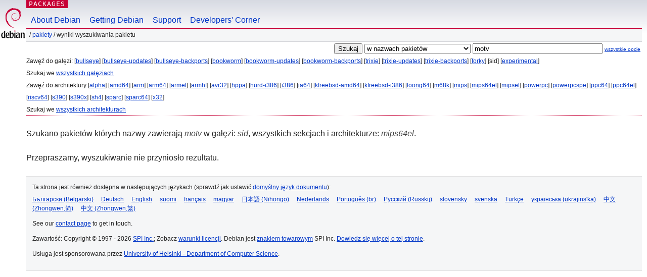

--- FILE ---
content_type: text/html; charset=UTF-8
request_url: https://packages.debian.org/search?lang=pl&suite=sid&arch=mips64el&keywords=motv
body_size: 2237
content:


<!DOCTYPE html PUBLIC "-//W3C//DTD HTML 4.01//EN" "http://www.w3.org/TR/html4/strict.dtd">
<html lang="pl">
<head>
<title>Debian -- Wyniki wyszukiwania pakietu -- motv</title>
<link rev="made" href="mailto:webmaster@debian.org">
<meta http-equiv="Content-Type" content="text/html; charset=UTF-8">
<meta name="Author" content="Webmaster strony systemu Debian, webmaster@debian.org">
<meta name="Description" content="">
<meta name="Keywords" content="Debian,  ">


<link href="/debpkg.css" rel="stylesheet" type="text/css" media="all">

<script src="/packages.js" type="text/javascript"></script>
</head>
<body>
<div id="header">
   <div id="upperheader">

   <div id="logo">
  <!-- very Debian specific use of the logo stuff -->
<a href="https://www.debian.org/"><img src="/Pics/openlogo-50.png" alt="Debian" with="50" height="61"></a>
</div> <!-- end logo -->
<p class="hidecss"><a href="#inner">pomiń nawigację</a></p>
<p class="section"><a href="/">Packages</a></p>
</div> <!-- end upperheader -->
<!-- navbar -->
<div id="navbar">
<ul>
   <li><a href="https://www.debian.org/intro/about">About Debian</a></li>
   <li><a href="https://www.debian.org/distrib/">Getting Debian</a></li>
   <li><a href="https://www.debian.org/support">Support</a></li>
   <li><a href="https://www.debian.org/devel/">Developers'&nbsp;Corner</a></li>
</ul>
</div> <!-- end navbar -->

<div id="pnavbar">
 &nbsp;&#x2F; <a href="/" title="Strona internetowa pakietów systemu Debian">Pakiety</a>

 &#x2F; Wyniki wyszukiwania pakietu 

</div> <!-- end navbar -->

</div> <!-- end header -->
<div id="content">


<form method="GET" action="/search">
<div id="hpacketsearch">


<input type="hidden" name="suite" value="sid">
<input type="hidden" name="section" value="all">
<input type="hidden" name="arch" value="mips64el">
<input type="hidden" name="lang" value="pl">
<input type="submit" value="Szukaj">
<select size="1" name="searchon">
<option value="names" selected="selected">
w nazwach pakietów</option>
<option value="all" >w opisach</option>
<option value="sourcenames" >w nazwach pakietów źródłowych</option>
<option value="contents" >w zawartości pakietów</option>
</select>
<input type="text" size="30" name="keywords" value="motv" id="kw">
<span style="font-size: 60%"><a href="/">wszystkie opcje</a></span>
</div> <!-- end hpacketsearch -->
</form>


<div id="psearchsug">

	


<p>Zawęź do gałęzi:

	
	[<a href="/search?lang=pl&amp;suite=bullseye&amp;arch=mips64el&amp;keywords=motv">bullseye</a>]
	

	
	[<a href="/search?lang=pl&amp;suite=bullseye-updates&amp;arch=mips64el&amp;keywords=motv">bullseye-updates</a>]
	

	
	[<a href="/search?lang=pl&amp;suite=bullseye-backports&amp;arch=mips64el&amp;keywords=motv">bullseye-backports</a>]
	

	
	[<a href="/search?lang=pl&amp;suite=bookworm&amp;arch=mips64el&amp;keywords=motv">bookworm</a>]
	

	
	[<a href="/search?lang=pl&amp;suite=bookworm-updates&amp;arch=mips64el&amp;keywords=motv">bookworm-updates</a>]
	

	
	[<a href="/search?lang=pl&amp;suite=bookworm-backports&amp;arch=mips64el&amp;keywords=motv">bookworm-backports</a>]
	

	
	[<a href="/search?lang=pl&amp;suite=trixie&amp;arch=mips64el&amp;keywords=motv">trixie</a>]
	

	
	[<a href="/search?lang=pl&amp;suite=trixie-updates&amp;arch=mips64el&amp;keywords=motv">trixie-updates</a>]
	

	
	[<a href="/search?lang=pl&amp;suite=trixie-backports&amp;arch=mips64el&amp;keywords=motv">trixie-backports</a>]
	

	
	[<a href="/search?lang=pl&amp;suite=forky&amp;arch=mips64el&amp;keywords=motv">forky</a>]
	

	
	[sid]
	

	
	[<a href="/search?lang=pl&amp;suite=experimental&amp;arch=mips64el&amp;keywords=motv">experimental</a>]
	


<p>Szukaj we <a href="/search?lang=pl&amp;suite=all&amp;arch=mips64el&amp;keywords=motv">wszystkich gałęziach</a>


<p>Zawęź do architektury

   
   [<a href="/search?lang=pl&amp;suite=sid&amp;arch=alpha&amp;keywords=motv">alpha</a>]
   

   
   [<a href="/search?lang=pl&amp;suite=sid&amp;arch=amd64&amp;keywords=motv">amd64</a>]
   

   
   [<a href="/search?lang=pl&amp;suite=sid&amp;arch=arm&amp;keywords=motv">arm</a>]
   

   
   [<a href="/search?lang=pl&amp;suite=sid&amp;arch=arm64&amp;keywords=motv">arm64</a>]
   

   
   [<a href="/search?lang=pl&amp;suite=sid&amp;arch=armel&amp;keywords=motv">armel</a>]
   

   
   [<a href="/search?lang=pl&amp;suite=sid&amp;arch=armhf&amp;keywords=motv">armhf</a>]
   

   
   [<a href="/search?lang=pl&amp;suite=sid&amp;arch=avr32&amp;keywords=motv">avr32</a>]
   

   
   [<a href="/search?lang=pl&amp;suite=sid&amp;arch=hppa&amp;keywords=motv">hppa</a>]
   

   
   [<a href="/search?lang=pl&amp;suite=sid&amp;arch=hurd-i386&amp;keywords=motv">hurd-i386</a>]
   

   
   [<a href="/search?lang=pl&amp;suite=sid&amp;arch=i386&amp;keywords=motv">i386</a>]
   

   
   [<a href="/search?lang=pl&amp;suite=sid&amp;arch=ia64&amp;keywords=motv">ia64</a>]
   

   
   [<a href="/search?lang=pl&amp;suite=sid&amp;arch=kfreebsd-amd64&amp;keywords=motv">kfreebsd-amd64</a>]
   

   
   [<a href="/search?lang=pl&amp;suite=sid&amp;arch=kfreebsd-i386&amp;keywords=motv">kfreebsd-i386</a>]
   

   
   [<a href="/search?lang=pl&amp;suite=sid&amp;arch=loong64&amp;keywords=motv">loong64</a>]
   

   
   [<a href="/search?lang=pl&amp;suite=sid&amp;arch=m68k&amp;keywords=motv">m68k</a>]
   

   
   [<a href="/search?lang=pl&amp;suite=sid&amp;arch=mips&amp;keywords=motv">mips</a>]
   

   
   [<a href="/search?lang=pl&amp;suite=sid&amp;arch=mips64el&amp;keywords=motv">mips64el</a>]
   

   
   [<a href="/search?lang=pl&amp;suite=sid&amp;arch=mipsel&amp;keywords=motv">mipsel</a>]
   

   
   [<a href="/search?lang=pl&amp;suite=sid&amp;arch=powerpc&amp;keywords=motv">powerpc</a>]
   

   
   [<a href="/search?lang=pl&amp;suite=sid&amp;arch=powerpcspe&amp;keywords=motv">powerpcspe</a>]
   

   
   [<a href="/search?lang=pl&amp;suite=sid&amp;arch=ppc64&amp;keywords=motv">ppc64</a>]
   

   
   [<a href="/search?lang=pl&amp;suite=sid&amp;arch=ppc64el&amp;keywords=motv">ppc64el</a>]
   

   
   [<a href="/search?lang=pl&amp;suite=sid&amp;arch=riscv64&amp;keywords=motv">riscv64</a>]
   

   
   [<a href="/search?lang=pl&amp;suite=sid&amp;arch=s390&amp;keywords=motv">s390</a>]
   

   
   [<a href="/search?lang=pl&amp;suite=sid&amp;arch=s390x&amp;keywords=motv">s390x</a>]
   

   
   [<a href="/search?lang=pl&amp;suite=sid&amp;arch=sh4&amp;keywords=motv">sh4</a>]
   

   
   [<a href="/search?lang=pl&amp;suite=sid&amp;arch=sparc&amp;keywords=motv">sparc</a>]
   

   
   [<a href="/search?lang=pl&amp;suite=sid&amp;arch=sparc64&amp;keywords=motv">sparc64</a>]
   

   
   [<a href="/search?lang=pl&amp;suite=sid&amp;arch=x32&amp;keywords=motv">x32</a>]
   


<p>Szukaj we <a href="/search?lang=pl&amp;suite=sid&amp;arch=any&amp;keywords=motv">wszystkich architekturach</a>


</div>


<!-- messages.tmpl -->
<div id="psearchres">


<p>Szukano pakietów których nazwy zawierają <em>motv</em> w gałęzi: <em>sid</em>, wszystkich sekcjach i architekturze: <em>mips64el</em>.






<p id="psearchnoresult">Przepraszamy, wyszukiwanie nie przyniosło rezultatu.</p>






</div>
</div> <!-- end inner -->

<div id="footer">


<hr class="hidecss">
<!--UdmComment-->
<div id="pageLang">
<div id="langSelector">
<p>Ta strona jest również dostępna w następujących językach (sprawdź jak ustawić <a href="https://www.debian.org/intro/cn">domyślny język dokumentu</a>):</p>
<div id="langContainer">

<a href="/search?lang=bg&amp;suite=sid&amp;arch=mips64el&amp;keywords=motv" title="Bułgarski" hreflang="bg" lang="bg" rel="alternate">&#1041;&#1098;&#1083;&#1075;&#1072;&#1088;&#1089;&#1082;&#1080; (B&#601;lgarski)</a>

<a href="/search?lang=de&amp;suite=sid&amp;arch=mips64el&amp;keywords=motv" title="Niemiecki" hreflang="de" lang="de" rel="alternate">Deutsch</a>

<a href="/search?lang=en&amp;suite=sid&amp;arch=mips64el&amp;keywords=motv" title="angielski" hreflang="en" lang="en" rel="alternate">English</a>

<a href="/search?lang=fi&amp;suite=sid&amp;arch=mips64el&amp;keywords=motv" title="Fiński" hreflang="fi" lang="fi" rel="alternate">suomi</a>

<a href="/search?lang=fr&amp;suite=sid&amp;arch=mips64el&amp;keywords=motv" title="Francuski" hreflang="fr" lang="fr" rel="alternate">fran&ccedil;ais</a>

<a href="/search?lang=hu&amp;suite=sid&amp;arch=mips64el&amp;keywords=motv" title="Węgierski" hreflang="hu" lang="hu" rel="alternate">magyar</a>

<a href="/search?lang=ja&amp;suite=sid&amp;arch=mips64el&amp;keywords=motv" title="Japoński" hreflang="ja" lang="ja" rel="alternate">&#26085;&#26412;&#35486; (Nihongo)</a>

<a href="/search?lang=nl&amp;suite=sid&amp;arch=mips64el&amp;keywords=motv" title="Niderlandzki" hreflang="nl" lang="nl" rel="alternate">Nederlands</a>

<a href="/search?lang=pt-br&amp;suite=sid&amp;arch=mips64el&amp;keywords=motv" title="portugalski (Brazylia)" hreflang="pt-br" lang="pt-br" rel="alternate">Portugu&ecirc;s (br)</a>

<a href="/search?lang=ru&amp;suite=sid&amp;arch=mips64el&amp;keywords=motv" title="Rosyjski" hreflang="ru" lang="ru" rel="alternate">&#1056;&#1091;&#1089;&#1089;&#1082;&#1080;&#1081; (Russkij)</a>

<a href="/search?lang=sk&amp;suite=sid&amp;arch=mips64el&amp;keywords=motv" title="Słowacki" hreflang="sk" lang="sk" rel="alternate">slovensky</a>

<a href="/search?lang=sv&amp;suite=sid&amp;arch=mips64el&amp;keywords=motv" title="Szwedzki" hreflang="sv" lang="sv" rel="alternate">svenska</a>

<a href="/search?lang=tr&amp;suite=sid&amp;arch=mips64el&amp;keywords=motv" title="Turecki" hreflang="tr" lang="tr" rel="alternate">T&uuml;rk&ccedil;e</a>

<a href="/search?lang=uk&amp;suite=sid&amp;arch=mips64el&amp;keywords=motv" title="Ukraiński" hreflang="uk" lang="uk" rel="alternate">&#1091;&#1082;&#1088;&#1072;&#1111;&#1085;&#1089;&#1100;&#1082;&#1072; (ukrajins'ka)</a>

<a href="/search?lang=zh-cn&amp;suite=sid&amp;arch=mips64el&amp;keywords=motv" title="chiński (Chiny)" hreflang="zh-cn" lang="zh-cn" rel="alternate">&#20013;&#25991; (Zhongwen,&#31616;)</a>

<a href="/search?lang=zh-tw&amp;suite=sid&amp;arch=mips64el&amp;keywords=motv" title="chiński (Tajwan)" hreflang="zh-tw" lang="zh-tw" rel="alternate">&#20013;&#25991; (Zhongwen,&#32321;)</a>

</div>
</div>
</div>
<!--/UdmComment-->


<hr class="hidecss">
<div id="fineprint" class="bordertop">
<div id="impressum">

<p>See our <a href="https://www.debian.org/contact">contact page</a> to get in touch.</p>


<p>
Zawartość: Copyright &copy; 1997 - 2026 <a href="https://www.spi-inc.org/">SPI Inc.</a>; Zobacz <a href="https://www.debian.org/license">warunki licencji</a>. Debian jest <a href="https://www.debian.org/trademark">znakiem towarowym</a> SPI Inc.
 <a href="/about/">Dowiedz się więcej o tej stronie</a>.</p>

</div> <!-- end impressum -->

<div id="sponsorfooter"><p>
Usługa jest sponsorowana przez <a href="http://cs.helsinki.fi/index.en.html">University of Helsinki - Department of Computer Science</a>.</p></div>

</div> <!-- end fineprint -->
</div> <!-- end footer -->
</body>
</html>
